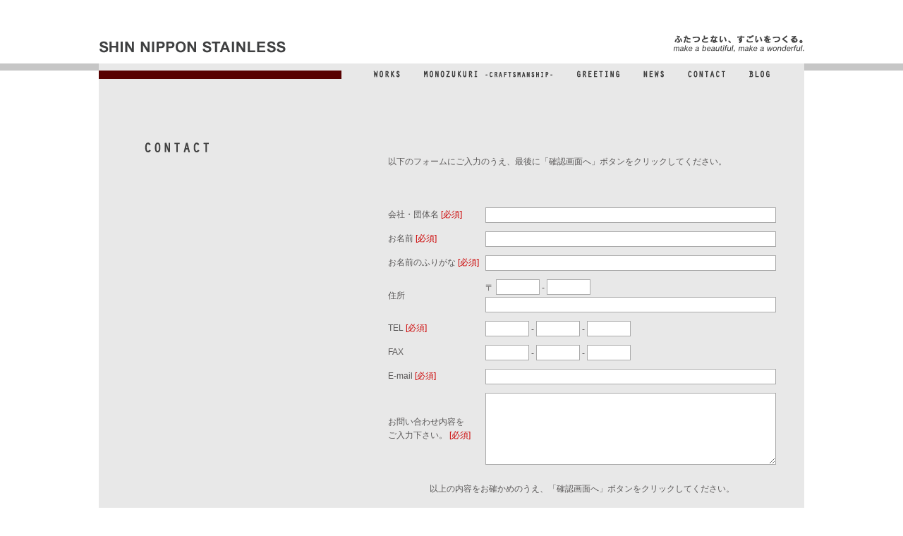

--- FILE ---
content_type: text/html
request_url: http://shin-nippon.co.jp/contact/
body_size: 4906
content:
<!DOCTYPE html PUBLIC "-//W3C//DTD XHTML 1.0 Transitional//EN" "http://www.w3.org/TR/xhtml1/DTD/xhtml1-transitional.dtd">
<html xmlns="http://www.w3.org/1999/xhtml">
<head>
<meta http-equiv="Content-Type" content="text/html; charset=shift_jis" />
<meta name="viewport" content="width=1200, user-scalable=yes, " />
<title>CONTACT｜新日本ステンレス工業株式会社</title>
<link rel="stylesheet" href="../css/style.css" type="text/css" media="screen,print" />
</head>
<body>

<!-- ヘッダ -->
<div id="hmein">
<h1><a href="../"><span>SHIN NIPPON STAINLESS KOGYO</span></a></h1>
<p id="copy"><span>ふたつとない、すごいをつくる。<br />make a beautiful, make a wondreful.</span></p>
<br class="cl" />
</div>

<div id="mm">
<div id="mbox">
<ul id="menu">
<li id="menu1"><a href="../works/"><span>WORKS</span></a></li>
<li id="menu2"><a href="../monozukuri/"><span>MONOZUKURI -craftsmanship-</span></a></li>
<li id="menu3"><a href="../greeting/"><span>GREETING</span></a></li>
<li id="menu4"><a href="../news/"><span>NEWS</span></a></li>
<li id="menu5"><a href="../factory/"><span>FACTORY TOUR</span></a></li>
<li id="menu6"><a href="http://shinnipponstainless.blog89.fc2.com/"><span>BLOG</span></a></li>
</ul>
</div>
</div>

<!-- コンテンツ -->
<div id="content2">
<h2><img src="image/stit.gif" alt="FACTIRY TOUR" /></h2>
<div id="right">
<form id="form" name="form" method="post" action="sformmail.php">
以下のフォームにご入力のうえ、最後に「確認画面へ」ボタンをクリックしてください。<br />
<br />
<table class="campany" style="margin-top: 30px;">
<tr align="left">
<td width="140" align="left">会社・団体名 <span style="color: #C00">[必須]</span></td>
<td width="410"><input name="company;s" type="text" class="text" id="company;s" value="" /></td>
</tr>
<tr align="left">
<td align="left">お名前 <span style="color: #C00">[必須]</span></td>
<td><input name="name1;s" type="text" class="text" id="name1;s" value="" /></td>
</tr>
<tr align="left">
<td align="left">お名前のふりがな <span style="color: #C00">[必須]</span></td>
<td><input name="name2;s" type="text" class="text" id="name2;s" value="" /></td>
</tr>
<tr align="left">
<td align="left">住所</td>
<td>〒 <input name="zip1" type="text" class="text2" id="zip1" style="ime-mode: disabled; margin-bottom: 3px;" value="" maxlength="3" /> - 
<input name="zip2" type="text" class="text2" id="zip2" style="ime-mode: disabled; margin-bottom: 3px;" value="" maxlength="4" /><br />
<input name="address" type="text" class="text" id="address" value="" /></td>
</tr>
<tr align="left">
<td align="left">TEL <span style="color: #C00">[必須]</span></td>
<td><input name="tel1;s" type="text" class="text2" id="tel1;s" style="ime-mode: disabled;" value="" maxlength="4" /> - 
<input name="tel2;s" type="text" class="text2" id="tel2;s" style="ime-mode: disabled;" value="" maxlength="4" /> - 
<input name="tel3;s" type="text" class="text2" id="tel3;s" style="ime-mode: disabled;" value="" maxlength="4" /></td>
</tr>
<tr align="left">
<td align="left">FAX</td>
<td><input name="fax1" type="text" class="text2" id="fax1" style="ime-mode: disabled;" value="" maxlength="4" /> - 
<input name="fax2" type="text" class="text2" id="fax2" style="ime-mode: disabled;" value="" maxlength="4" /> - 
<input name="fax3" type="text" class="text2" id="fax3" style="ime-mode: disabled;" value="" maxlength="4" /></td>
</tr>
<tr align="left">
<td align="left">E-mail <span style="color: #C00">[必須]</span></td>
<td><input name="email;s" type="text" class="text" id="email;s" style="ime-mode: disabled;" value="" size="50" /></td>
</tr>
<tr align="left">
<td align="left">お問い合わせ内容を<br />ご入力下さい。 <span style="color: #C00">[必須]</span></td>
<td><textarea name="con;s" id="con;s" class="tarea"></textarea></td>
</tr>
</table>
<br />
<p align="center">
以上の内容をお確かめのうえ、「確認画面へ」ボタンをクリックしてください。<br /><br />
<input type="submit" value="確認画面へ" />
</p>
</form>
</div>
<br class="cl" />
</div>

<!-- フッタ -->
<div id="foot">
<div id="fmain">
<ul id="smenu">
<li id="smenu1"><a href="../business/"><span>OUR BUSINESS</span></a></li>
<li id="smenu2"><a href="../company/"><span>COMPANY INFORMATION</span></a></li>
<li id="smenu3"><a href="../recruit/"><span>RECRUIT</span></a></li>
<li id="smenu4"><a href="../contact/"><span>CONTACT</span></a></li>
</ul>
<p><span>Copyrights 2011 SHIN NIPPON STAINLESS KOGYO.</span></p>
<br class="cl" />
</div>
</div>

<script type="text/javascript">
  var _gaq = _gaq || [];
  _gaq.push(['_setAccount', 'UA-17203434-1']);
  _gaq.push(['_trackPageview']);

  (function() {
    var ga = document.createElement('script'); ga.type = 'text/javascript'; ga.async = true;
    ga.src = ('https:' == document.location.protocol ? 'https://ssl' : 'http://www') + '.google-analytics.com/ga.js';
    var s = document.getElementsByTagName('script')[0]; s.parentNode.insertBefore(ga, s);
  })();
</script>

</body>
</html>


--- FILE ---
content_type: text/css
request_url: http://shin-nippon.co.jp/css/style.css
body_size: 12877
content:
/* =========================================================
縲reset
========================================================= */
html, body, div, ul, ol, li, dl, dt, dd, h1, h2, h3, h4, h5, h6, pre, form, p, blockquote, fieldset, input { margin: 0; padding: 0; }
ol, ul { list-style: none; }
fieldset, img { border: none; }
table { border-collapse: collapse; border-spacing: 0; }
td { padding: 0; }
hr { margin: 5px 0; }



/* =========================================================
縲body
========================================================= */
body{ font-size: 12px; line-height: 1.6; color: #595757; font-family:"Hiragino Kaku Gothic Pro", "�ｭ�ｳ �ｰ繧ｴ繧ｷ繝�け", "verdana", "arial", "Sans-Serif"; }
a:link, a:visited { color: #910000; text-decoration: none; }
a:active, a:hover { color: #FF0019; text-decoration: none; }



/* =========================================================
縲head
========================================================= */
#hmein { width: 1000px; margin: 0 auto; padding: 50px 0 15px 0; }
#hmein h1 { width: 267px; height: 17px; margin-top: 8px; background: url(../image/logo.gif) no-repeat; float: left; }
#hmein h1 a { width: 267px; height: 17px; display: block; }
#hmein span { display: none; }
#hmein #copy { width: 185px; height: 24px; background: url(../image/copy.gif) no-repeat; float: right; }



/* headmenu */
#mm { background: url(../image/bg_foot.gif) repeat-x center top; }
#mbox { width: 1000px; margin: 0 auto; padding: 10px 0 0 0; background: #E8E8E8; }
#menu { width: 1000px; height: 12px; margin: 0 auto; background: url(../image/bg_menu.png) no-repeat left center; }
#menu span { display: none; }
#menu li { height: 12px; float: left; }
#menu a { height: 12px; display: block; }

#menuw { width: 1000px; height: 12px; margin: 0 auto; background: url(../image/bg_menu.png) no-repeat left center; }
#menuw span { display: none; }
#menuw li { height: 12px; float: left; }
#menuw a { height: 12px; display: block; }

#monom { width: 1000px; height: 12px; margin: 0 auto; background: url(../image/btn_menu2.png) no-repeat 0 -12px; }
#monom span { display: none; }
#monom li { height: 12px; float: left; }
#monom a { height: 12px; display: block; background: url(../image/btn_menu2.png) no-repeat 0 0 #121212; }

#menu1, #menu1 a { width: 38px; }
#menu2, #menu2 a { width: 182px; }
#menu3, #menu3 a { width: 60px; }
#menu4, #menu4 a { width: 29px; }
#menu5, #menu5 a { width: 53px; }
#menu6, #menu6 a { width: 29px; }
#menu1 { margin-left: 389px; }
#menu2 { margin-left: 34px; }
#menu3 { margin-left: 35px; }
#menu4 { margin-left: 34px; }
#menu5 { margin-left: 34px; }
#menu6 { margin-left: 34px; }
*html #menu1 { margin-left: 194px; }

#menu #menu1 a:link, #menu #menu1 a:visited { background: url(../image/btn_menu2_off.png) no-repeat; background-position: 0 0; }
#menu #menu1 a:active, #menu #menu1 a:hover, #menu #menu1 a.active { background: url(../image/btn_menu2_on.png) no-repeat; background-position: 0 0; }
#menu #menu2 a:link, #menu #menu2 a:visited { background: url(../image/btn_menu2_off.png) no-repeat; background-position: -72px 0; }
#menu #menu2 a:active, #menu #menu2 a:hover, #menu #menu2 a.active { background: url(../image/btn_menu2_on.png) no-repeat; background-position: -72px 0; }
#menu #menu3 a:link, #menu #menu3 a:visited { background: url(../image/btn_menu2_off.png) no-repeat; background-position: -289px 0; }
#menu #menu3 a:active, #menu #menu3 a:hover, #menu #menu3 a.active { background: url(../image/btn_menu2_on.png) no-repeat; background-position: -289px 0; }
#menu #menu4 a:link, #menu #menu4 a:visited { background: url(../image/btn_menu2_off.png) no-repeat; background-position: -383px 0; }
#menu #menu4 a:active, #menu #menu4 a:hover, #menu #menu4 a.active { background: url(../image/btn_menu2_on.png) no-repeat; background-position: -383px 0; }
#menu #menu5 a:link, #menu #menu5 a:visited { background: url(../image/btn_menu2_off.png) no-repeat; background-position: -446px 0; }
#menu #menu5 a:active, #menu #menu5 a:hover, #menu #menu5 a.active { background: url(../image/btn_menu2_on.png) no-repeat; background-position: -446px 0; }
#menu #menu6 a:link, #menu #menu6 a:visited { background: url(../image/btn_menu2_off.png) no-repeat; background-position: -533px 0; }
#menu #menu6 a:active, #menu #menu6 a:hover, #menu #menu6 a.active { background: url(../image/btn_menu2_on.png) no-repeat; background-position: -533px 0; }

#menuw #menu1 a:link, #menuw #menu1 a:visited { background: url(../image/btn_menu3_off.png) no-repeat; background-position: 0 0; }
#menuw #menu1 a:active, #menuw #menu1 a:hover, #menuw #menu1 a.active { background: url(../image/btn_menu2_on.png) no-repeat; background-position: 0 0; }
#menuw #menu2 a:link, #menuw #menu2 a:visited { background: url(../image/btn_menu3_off.png) no-repeat; background-position: -72px 0; }
#menuw #menu2 a:active, #menuw #menu2 a:hover, #menuw #menu2 a.active { background: url(../image/btn_menu2_on.png) no-repeat; background-position: -72px 0; }
#menuw #menu3 a:link, #menuw #menu3 a:visited { background: url(../image/btn_menu3_off.png) no-repeat; background-position: -289px 0; }
#menuw #menu3 a:active, #menuw #menu3 a:hover, #menuw #menu3 a.active { background: url(../image/btn_menu2_on.png) no-repeat; background-position: -289px 0; }
#menuw #menu4 a:link, #menuw #menu4 a:visited { background: url(../image/btn_menu3_off.png) no-repeat; background-position: -383px 0; }
#menuw #menu4 a:active, #menuw #menu4 a:hover, #menuw #menu4 a.active { background: url(../image/btn_menu2_on.png) no-repeat; background-position: -383px 0; }
#menuw #menu5 a:link, #menuw #menu5 a:visited { background: url(../image/btn_menu3_off.png) no-repeat; background-position: -446px 0; }
#menuw #menu5 a:active, #menuw #menu5 a:hover, #menuw #menu5 a.active { background: url(../image/btn_menu2_on.png) no-repeat; background-position: -446px 0; }
#menuw #menu6 a:link, #menuw #menu6 a:visited { background: url(../image/btn_menu3_off.png) no-repeat; background-position: -533px 0; }
#menuw #menu6 a:active, #menuw #menu6 a:hover, #menuw #menu6 a.active { background: url(../image/btn_menu2_on.png) no-repeat; background-position: -533px 0; }



/* =========================================================
縲foot
========================================================= */
#foot { background: url(../image/bg_foot.gif) repeat-x center top; }
#foot #fmain { width: 1000px; margin: 0 auto; padding: 5px 0; border-top: 10px solid #E8E8E8; }
#foot span { display: none; }
#foot p { width: 359px; height: 26px; background: url(../image/copyright.png) no-repeat; float: right; }

/* footmenu */
#smenu { width: 570px; height: 28px; float: left; background: url(../image/bg_smenu.png) no-repeat left center; }
#smenu li { height: 28px; float: left; }
#smenu a { height: 28px; display: block; }
#smenu1, #smenu1 a { width: 103px; }
#smenu2, #smenu2 a { width: 143px; }
#smenu3, #smenu3 a { width: 63px; }
#smenu4, #smenu4 a { width: 64px; }
#smenu1 { margin-left: 23px; }
#smenu2 { margin-left: 54px; }
#smenu3 { margin-left: 47px; }
#smenu4 { margin-left: 50px; }

#smenu1 a:link, #smenu1 a:visited { background: url(../image/btn_smenu_off.png) no-repeat -33px 0; }
#smenu1 a:active, #smenu1 a:hover { background: url(../image/btn_smenu_on.png) no-repeat -33px 0; }
#smenu2 a:link, #smenu2 a:visited { background: url(../image/btn_smenu_off.png) no-repeat -185px 0; }
#smenu2 a:active, #smenu2 a:hover { background: url(../image/btn_smenu_on.png) no-repeat -185px 0; }
#smenu3 a:link, #smenu3 a:visited { background: url(../image/btn_smenu_off.png) no-repeat -375px 0; }
#smenu3 a:active, #smenu3 a:hover { background: url(../image/btn_smenu_on.png) no-repeat -375px 0; }
#smenu4 a:link, #smenu4 a:visited { background: url(../image/btn_smenu_off.png) no-repeat -488px 0; }
#smenu4 a:active, #smenu4 a:hover { background: url(../image/btn_smenu_on.png) no-repeat -488px 0; }


/* =========================================================
縲common
========================================================= */
#content { width: 1000px; margin: 0 auto; padding: 50px 0; }
#content h2 { float: left; }
#content #right { width: 550px; margin: 18px; float: right; }

#content2 { width: 1000px; margin: 0 auto; padding: 90px 0; background: #E8E8E8; }
#content2 h2 { margin-left: 65px; float: left; }
#content2 #right { width: 550px; margin: 18px 40px 0 0; float: right; }



/* =========================================================
縲greeing
========================================================= */
#greeting { height: 790px; background: url(../greeting/image/bg_img.jpg) no-repeat top center; }
#gre-right { width: 510px; margin: 18px; float: right; }



/* =========================================================
縲monozukuri
========================================================= */
#monocon { width: 1000px; height: 595px; margin: 0 auto; padding: 45px 0 0 0; background: #E8E8E8; }
#monocon #left { width: 335px; margin-left: 20px; padding: 220px 0 0 0; text-align: center; float: left; }
#monocon h3 { margin-top: 235px; }
#monocon #right { width: 625px; float: right; }

/* submenu */
#msub { width: 515px; height: 12px; margin-left: 13px; }
#msub span { display: none; }
#msub li { height: 13px; float: left; }
#msub a { height: 12px; display: block; background: url(../monozukuri/image/btn_sub.gif) no-repeat 21px 0; }

#msub1, #msub1 a { width: 52px; }
#msub2, #msub2 a { width: 64px; }
#msub3, #msub3 a { width: 53px; }
#msub4, #msub4 a { width: 53px; }
#msub5, #msub5 a { width: 80px; }
#msub1 { margin: 0 21px; }
#msub2 { margin: 0 21px; }
#msub3 { margin: 0 21px; }
#msub4 { margin: 0 21px; }
#msub5 { margin: 0 21px; }
*html #msub1 { margin: 0 21px 0 10px; }

#msub1 a:link, #msub1 a:visited { background-position: 0 0; }
#msub1 a:active, #msub1 a:hover, #msub1 a.active { background-position: 0 -13px; }
#msub2 a:link, #msub2 a:visited { background-position: -94px 0; }
#msub2 a:active, #msub2 a:hover, #msub2 a.active { background-position: -94px -13px; }
#msub3 a:link, #msub3 a:visited { background-position: -200px 0; }
#msub3 a:active, #msub3 a:hover, #msub3 a.active { background-position: -200px -13px; }
#msub4 a:link, #msub4 a:visited { background-position: -295px 0; }
#msub4 a:active, #msub4 a:hover, #msub4 a.active { background-position: -295px -13px; }
#msub5 a:link, #msub5 a:visited { background-position: -390px 0; }
#msub5 a:active, #msub5 a:hover, #msub5 a.active { background-position: -390px -13px; }



/* =========================================================
縲contact
========================================================= */
/*縲繝�く繧ｹ繝医ヵ繧｣繝ｼ繝ｫ繝峨*/
input.text { width: 400px; height: 20px; padding: 0 5px; border: 1px solid #AAA; }
input.text:hover, input.text:focus { border: 1px solid #FF0019; background: #FFF7F8; }

/*縲蟆上ユ繧ｭ繧ｹ繝医ヵ繧｣繝ｼ繝ｫ繝峨*/
input.text2 { width: 50px; height: 20px; padding: 0 5px; border: 1px solid #AAA; }
input.text2:hover, input.text2:focus { border: 1px solid #FF0019; background: #FFF7F8; }

/*縲繝�く繧ｹ繝医�繝�け繧ｹ縲*/
textarea { width: 400px; height: 100px; padding: 0 5px; border: 1px solid #AAA; }
textarea:hover,縲textarea:focus { border: 1px solid #FF0019; background: #FFF7F8; }



/* =========================================================
縲style
========================================================= */
.cl { clear: both; }
.gre_tex { margin-top: 60px; font-size: 12px; line-height: 25px; }
.gre_tex16 { margin-top: 60px; font-size: 16px; line-height: 24px; }
.campany { width: 100%; }
.campany td { padding: 6px 0; }

/* =========================================================
縲霑ｽ蜉�蛻�
========================================================= */
.content3{ width: 950px; height:100%; font-size:15px; padding:0 0 0 50px;}
.content3 table{ border: 1px #404040 solid; }
.h_image01{ margin:72px 0 30px 0;}
.h_box01{ height:100%; width:332px; float:left;}
.h_box02{ height:100%; width:628px; float:right; font-size: 14px;}

#content4 { width: 1000px; margin: 0 auto; padding: 90px 0 60px 0; background: #E8E8E8; }
#content4 h2 { margin-left: 65px; float: left; }
#content4 #right { width: 550px; margin: 18px 40px 0 0; float: right; }


/* =========================================================
縲our business
========================================================= */
.busi_tit1 { font-size:20px; font-weight:bold; line-height:32px; margin-bottom:50px; letter-spacing: 0.1em;}
.busi_tit1 span {color:#720515;}
.busi_tit2 { font-size:18px; font-weight:bold; line-height:26px; margin-bottom:10px;}
.le-table { width: 100%; }
.le-table p { font-size:14px; font-weight:bold; line-height:32px; margin-bottom:5px; color:#720515;}
.le-table img { margin-bottom: 20px; }
.busi_txt { font-size:15px; margin-bottom:60px;}
.busi_box { margin-bottom:90px;}
.le_box { width:410px; margin:15px 0 35px 0;}